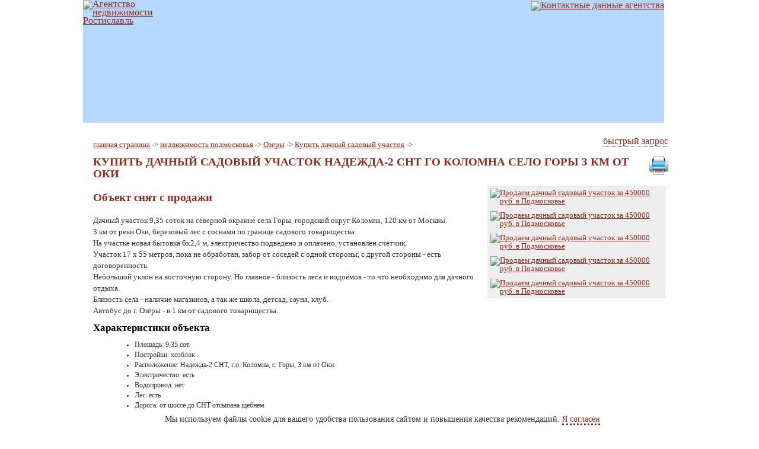

--- FILE ---
content_type: text/html; charset=windows-1251
request_url: https://www.rostislavl.ru/ozery/prodazha_dachnyi_sadovyi_uchastok/3319.htm
body_size: 7794
content:
<!DOCTYPE HTML PUBLIC "-//W3C//DTD HTML 4.01//EN" "http://www.w3.org/TR/html4/strict.dtd">
<html>
<head><meta name="viewport" content="width=1024"><link rel="canonical" href="http://www.rostislavl.ru/ozery/prodazha_dachnyi_sadovyi_uchastok/3319.htm"/><meta property="og:image" content="http://www.rostislavl.ru/i/Images/Catalogue/big3319-2.jpg">
				    <meta property="og:title" content="Купить дачный садовый участок  Надежда-2 СНТ го Коломна село Горы 3 км от Оки за 450000"/>
				    <title>Купить дачный садовый участок  Надежда-2 СНТ го Коломна село Горы 3 км от Оки за 450000</title>
					<meta content="Продаем дачный садовый участок 9,35 соток Надежда-2 СНТ го Коломна село Горы 3 км от Оки за 450000 рублей. Описание объекта, фото, расположение на карте, контакты" name="description">
		<meta http-equiv="Content-Type" content="text/html; charset=windows-1251">
		<script type="text/javascript" src="/js/jquery-1.10.1.min.js"></script>
		<script type="text/javascript" src="/fancy/jquery.fancybox.js?v=2.1.5"></script>
	    <link rel="stylesheet" type="text/css" href="/fancy/jquery.fancybox.css?v=2.1.5" media="screen" />
		<link rel="stylesheet" type="text/css" href="/css/style.css">
		<link rel="stylesheet" type="text/css" href="/css/index.css?20130615">


		<script type="text/javascript" src="/js/win.js"></script>		
		</head>
		<body>
		<table class="topTable">
		<tr>
			<td class="topTableL"></td>
			<td class="topTableC">
				<!-- div class="topBlock">
					<noindex>
					<table class="systemLinks">
						<tr>
							<td><a href="/"><img alt="На Главную" src="/Images/null.gif" class="smmain"></a></td>
							<td><a href="#" onclick="window.external.AddFavorite('http://www.rostislavl.ru', 'Агентство недвижимости «Ростиславль»'); return false;"><img alt="Добавить сайт в «Избранное»" src="/Images/null.gif" class="smfav"></a></td>
							<td><a href="/cgi-bin/mail.cgi?a=mail" rel="nofollow"><img alt="Написать письмо" src="/Images/null.gif" class="smmail"></a></td>
						</tr>
					</table>
					</noindex>
					<div class="ttitle"><!-- Недвижимость в Подмосковье, недвижимость города Озёры Московской области. Продаем дачный садовый участок --></div>
				</div -->
				<table id="logoBlock">
					<tr>
						<td rowspan=2 class="logoImgBlock-cont"><div id="logoImgBlock"><a href="/"><img alt="Агентство недвижимости Ростиславль" src="/Images/logo.jpg?2"></a></div></td>
						<td class="contactstop"><a href="/contacts.html"><img alt="Контактные данные агентства" src="/Images/tel3.png?2"></a></td>
					</tr>
					<tr>	
						<td class="menuTableCont"><div title="" style="width:140px; height:65px; border:0; background:url('/Images/menu.gif') left 0; float:left; display:block" id="but0" onmouseover="this.style.background='url(/Images/menu.gif) left -130px';  menu(0);" onmouseout="this.style.background='url(/Images/menu.gif) left 0'; hidemenu();"><a href="/"><img alt="" title="" src="/Images/null.gif" class="menuimg"></a></div><div title="" style="width:155px; height:65px; border:0; background:url('/Images/menu.gif') -140px 0; float:left; display:block" id="but1" onmouseover="this.style.background='url(/Images/menu.gif) -140px -130px';  menu(1);" onmouseout="this.style.background='url(/Images/menu.gif) -140px 0'; hidemenu();"><a href="/about.html"><img alt="" title="" src="/Images/null.gif" class="menuimg"></a></div><div title="" style="width:110px; height:65px; border:0; background:url('/Images/menu.gif') -295px 0; float:left; display:block" id="but2" onmouseover="this.style.background='url(/Images/menu.gif) -295px -130px';  menu(2);" onmouseout="this.style.background='url(/Images/menu.gif) -295px 0'; hidemenu();"><a href="/services.html"><img alt="" title="" src="/Images/null.gif" class="menuimg"></a></div><div title="" style="width:230px; height:65px; border:0; background:url('/Images/menu.gif') -405px -65px; float:left; display:block" id="but3" onmouseover="return menu(3)" onmouseout="return hidemenu()"><a href="/catalogue/"><img alt="" title="" src="/Images/null.gif" class="menuimg"></a></div><div title="" style="width:155px; height:65px; border:0; background:url('/Images/menu.gif') -655px 0; float:left; display:block" id="but4" onmouseover="this.style.background='url(/Images/menu.gif) -655px -130px';  menu(4);" onmouseout="this.style.background='url(/Images/menu.gif) -655px 0'; hidemenu();"><a href="/contacts.html"><img alt="" title="" src="/Images/null.gif" class="menuimg"></a></div><div id="menu1" onmouseover="return menu(1)" onmouseout="return hidemenu()">
			<div style="margin:0 10px;"><div class=mark><a href="/about.html?about=about8" class=l>Работаем для вас</a></div></div></div><div id="menu2" onmouseover="return menu(2)" onmouseout="return hidemenu()">
			<div style="margin:0 10px;"><div class=mark><a href="/services.html?services=services16" class=l>Услуги агентства </a></div></div></div><div id="menu3" onmouseover="return menu(3)" onmouseout="return hidemenu()">
			<div class="menu3list">
			<div class=mark><a href="/catalogue/" class=l>Недвижимость Подмосковья</a></div>
			<div class="mark indent"><a href="/kolomna/" class=l>Коломна</a></div>
			<div class="mark indent"><a href="/ozery/" class=l>Озеры</a></div>
			<div class="mark indent"><a href="/zaraisk/" class=l>Зарайск</a></div>
			<div class="mark indent"><a href="/other/" class=l>Другие города</a></div>
			<div style="font-size:0.9em;">
			<div class=mark>Продаем</div><div class=mark style="margin-left:15px;">
										<a href="/prodazha_1_komnatnaya_kvartira/" class=l>1-комнатную квартиру (3)</a>
								     </div><div class=mark style="margin-left:15px;">
										<a href="/prodazha_2_komnatnaya_kvartira/" class=l>2-комнатную квартиру (2)</a>
								     </div><div class=mark style="margin-left:15px;">
										<a href="/prodazha_dacha/" class=l>дачу (9)</a>
								     </div><div class=mark style="margin-left:15px;"><b>Продаем дачный садовый участок</b></div><div class=mark style="margin-left:15px;">
										<a href="/prodazha_dom/" class=l>дом (25)</a>
								     </div><div class=mark style="margin-left:15px;">
										<a href="/prodazha_zemelnyi_uchastok_pmj/" class=l>земельный участок ПМЖ (31)</a>
								     </div><div class=mark style="margin-left:15px;">
										<a href="/prodazha_selhoz_zemlya/" class=l>землю с/х назначения (2)</a>
								     </div><div class=mark style="margin-left:15px;">
										<a href="/prodazha_kommercheskaya_nedvizhimost/" class=l>коммерческую недвижимость (1)</a>
								     </div><div class=mark>Сдаем в аренду</div><div class=mark style="margin-left:15px;">
										<a href="/arenda_kvartira/" class=l>квартиру (1)</a>
								     </div></div></div></div><script type="text/javascript" src="/js/menu.js"></script>				</td>
					</tr>
				</table>
				
				<table class="mainTable">
				<tr>
					<td style="width:100%" valign=top align=left>
<noindex>
<div id="quickRequest"><span>быстрый запрос</span>
		<div class="hiddenForm" id="whatDoYouWant">
						<form action="/cgi-bin/gbform_2013.cgi" name="post" method="post" enctype="multipart/form-data">
						<ul>
						<li>
						Я хочу*:<br>
						<label><input name="iwant" type="radio" value="1" required> Вложить деньги в недвижимость Подмосковья</label>
						<label><input name="iwant" type="radio" value="2" required> Подобрать дачу/дом для сезонного отдыха</label>
						<label><input name="iwant" type="radio" value="3" required> Купить недвижимость в Подмосковье для ПМЖ</label>
						<label><input name="iwant" type="radio" value="4" required> Продать недвижимость в Подмосковье</label>
						</li>
						<!-- li>
						Ориентировочная сумма, руб.:<br>
								<label><input name="price" type="radio" value="1"> до 1 млн</label>
								<label><input name="price" type="radio" value="2"> до 2,5 млн</label>
								<label><input name="price" type="radio" value="5"> до 5 млн</label>
								<label><input name="price" type="radio" value="10"> до 10 млн</label>
						</li -->
						<li>
						Возможность ипотеки:
							<label><input name="ipoteca" type="radio" value="1"> без ипотеки</label>
							<label><input name="ipoteca" type="radio" value="2"> рассматриваю</label>
						</li>
						<li>
						Контактные данные*: 
						<input type="text" name="contact" placeholder="Ваш телефон" required>
						</li>
						<li>
						Дополнительная информация: 
						<input type="text" name="time" placeholder="Например, после 17">
						</li>
						<li style="font-size:12px;">
						<label><input type="checkbox" name="privacy" value="1" required> нажимая на кнопку, я принимаю<br><a href="/Files/terms.pdf" target="_blank">пользовательское соглашение</a> и подтверждаю,<br>что ознакомлен и согласен<br>с <a href="/Files/privacy.pdf" target="_blank">политикой конфиденциальности</a></label>
						</li>
						<li class="submitContainer">
						<input type="submit" value="Отправить запрос" onClick="yaCounter17003167.reachGoal('catalog_request');">
						<input type="hidden" name="send" value="1"></li>
						</ul>
						</form>
		</div>
		</div>
</noindex>
						<div class="mainContent"><div style="width:965px; border:0; margin:0;" class="textBody">
		    <div style="margin-bottom:5px;"><a href="/">главная страница</a> -> <a href="/catalogue/">недвижимость подмосковья</a> -> <a href="/ozery/">Озеры</a> -> <a href="/ozery/prodazha_dachnyi_sadovyi_uchastok/">Купить дачный садовый участок</a> -></div>
			<noindex><div style="float:right;width:32px;display:block;"><a href="./3319.phtm" onClick="newWin = window.open('./3319.phtm', 'Распечатать предложение', 'width=800,height=600,resizable=yes,scrollbars=yes,status=no');yaCounter17003167.reachGoal('printpage');return false;" rel="nofollow"><img src="/i/Print_32x32.png"></a></div></noindex>
			
			<h1 class="adsTitle">Купить дачный садовый участок Надежда-2 СНТ го Коломна село Горы 3 км от Оки</h1>
			<div style="width:300px; clear:both; float:right; background:#eee; border:0;line-height:0;"><a href="/i/Images/Catalogue/big3319-2.jpg" class="fancybox" data-fancybox-group="gallery"><img alt="Продаем дачный садовый участок за 450000 руб. в Подмосковье" src="/Images/Catalogue/big3319-2.jpg" style="width:290px; border:0; margin:5px;"></a><a href="/i/Images/Catalogue/big3319-3.jpg" class="fancybox" data-fancybox-group="gallery"><img alt="Продаем дачный садовый участок за 450000 руб. в Подмосковье" src="/Images/Catalogue/small3319-3.jpg?72828.7158389687" class="catImg90"></a><a href="/i/Images/Catalogue/big3319-4.jpg" class="fancybox" data-fancybox-group="gallery"><img alt="Продаем дачный садовый участок за 450000 руб. в Подмосковье" src="/Images/Catalogue/small3319-4.jpg?52451.7760396247" class="catImg90"></a><a href="/i/Images/Catalogue/big3319-5.jpg" class="fancybox" data-fancybox-group="gallery"><img alt="Продаем дачный садовый участок за 450000 руб. в Подмосковье" src="/Images/Catalogue/small3319-5.jpg?12328.6219600295" class="catImg90"></a><a href="/i/Images/Catalogue/big3319-6.jpg" class="fancybox" data-fancybox-group="gallery"><img alt="Продаем дачный садовый участок за 450000 руб. в Подмосковье" src="/Images/Catalogue/small3319-6.jpg?32428.0833745391" class="catImg90"></a></div><div><h2>Объект снят с продажи</h2>Дачный участок 9,35 соток на северной окраине села Горы, городской округ Коломна, 120 км от Москвы. <br>3 км от реки Оки, березовый лес с соснами по границе садового товарищества. <br>На участке новая бытовка 6х2,4 м, электричество подведено и оплачено, установлен счётчик. <br>Участок 17 х 55 метров, пока не обработан, забор от соседей с одной стороны, с другой стороны - есть договоренность.<br>Небольшой уклон на восточную сторону. Но главное - близость леса и водоёмов - то что необходимо для дачного отдыха. <br>Близость села - наличие магазинов, а так же школа, детсад, сауна, клуб. <br>Автобус до г. Озёры - в 1 км от садового товарищества.<br></div>
			<div style="font-size:17px; font-family:Times New Roman; letter-spacing:0%; line-height:20px; margin:10px 0; color:black;"><b>Характеристики объекта</b></div>
			<div><ul><LI>Площадь: 9,35 сот.<LI>Постройки: хозблок <LI>Расположение: Надежда-2 СНТ, г.о. Коломна, с. Горы, 3 км от Оки <LI>Электричество: есть<LI>Водопровод: нет<LI>Лес: есть<LI>Дорога: от шоссе до СНТ отсыпана щебнем <LI>Охрана: нет<LI>Водоем: река Ока </ul></div>
			<script type="text/javascript" src="//yandex.st/share/share.js" charset="utf-8"></script>
			<script type="text/javascript">
			new Ya.share({
				'element': 'ya_share1',
				'elementStyle': {
					'type': 'button',
					'linkIcon': true,
					'border': false,
					'quickServices': ['vkontakte', 'facebook', 'twitter', 'lj', 'odnoklassniki']
				},
				'popupStyle': {
					'copyPasteField': true
				}
			 });
			</script>
			<span id="ya_share1"></span>
			<div style="font-size:17px; font-family:Times New Roman; letter-spacing:0%; line-height:20px; margin:10px 0; color:black;"><b>Цена предложения — 450&nbsp;000 руб.</b></div>
		    <div>число просмотров данной страницы: 1524</div><div>предложение №3319</div>
		    <div>дата публикации: 05.08.2020</div>
			<div>тэги:    <a href=/prodazha_dachnyi_sadovyi_uchastok_na_oke/>Дачный садовый участок на Оке</a> <a href=/prodazha_dachnyi_sadovyi_uchastok_u_reki/>Дачный садовый участок у реки</a></div>
				<div style="font-size:17px; font-family:Times New Roman; letter-spacing:0%; line-height:20px; margin:10px 0; color:black;"><b>Объект на карте</b></div>
				<style>#map {width: 650px; height: 300px; padding: 0; margin: 0;}</style>
				<script src="//api-maps.yandex.ru/2.1/?lang=ru_RU" type="text/javascript"></script>
				<div id="map"></div>
				<script>
					ymaps.ready(init);
					function init() {
						var myPlacemark,
							myMap = new ymaps.Map('map', {
								center: [54.8947, 38.5926],
								zoom: 13,
								controls: ['default', 'fullscreenControl', 'routeEditor']
							}, {
								searchControlProvider: 'yandex#search'
							});
							myPlacemark = createPlacemark([54.8947, 38.5926]);
							myMap.geoObjects.add(myPlacemark);
							myPlacemark.events.add('dragend', function () {
								getAddress(myPlacemark.geometry.getCoordinates());
							});
					}
					function createPlacemark(coords) {
						return new ymaps.Placemark(coords, {
							iconCaption: ''
						}, {
							preset: 'islands#violetDotIconWithCaption',
							draggable: true
						});
					}
				</script>
				</div><noindex><div style="font-size:17px; font-family:Times New Roman; letter-spacing:0%; line-height:20px; margin:10px 0; color:#942a1d; clear:both;"><b>Другие объекты в этом разделе</b></div>
						<table class="supplyList">
							<tr style="background:#eeeeee;">
								<th class=h>#</td><td style="width:100px;" class=h>&nbsp;</td><th class=h><noindex><a href="./?p=0&amp;sort=p1" rel="nofollow">Площадь</a><br>сот.</noindex></td><th class=h><noindex><a href="./?p=0&amp;sort=p2" rel="nofollow">Постройки</a></noindex></td><th class=h><noindex><a href="./?p=0&amp;sort=p3" rel="nofollow">Расположение</a></noindex></td><th class=h><noindex><a href="./?p=0&amp;sort=p4" rel="nofollow">Электричество</a></noindex></td><th class=h><noindex><a href="./?p=0&amp;sort=p5" rel="nofollow">Водопровод</a></noindex></td><th class=h><noindex><a href="./?p=0&amp;sort=p6" rel="nofollow">Лес</a></noindex></td><th class=h><noindex><a href="./?p=0&amp;sort=p8" rel="nofollow">Дорога</a></noindex></td><th class=h><noindex><a href="./?p=0&amp;sort=p9" rel="nofollow">Охрана</a></noindex></td><th class=h><noindex><a href="./?p=0&amp;sort=p10" rel="nofollow">Агент, телефон</a></noindex></td><th class=h><noindex><a href="./?p=0&amp;sort=p11" rel="nofollow">Водоем</a></noindex></td>		<th style="width:70px;" class=h><noindex><a href="./?p=0&amp;sort=price" rel="nofollow">Цена</a><br>руб.</noindex></td>
							</tr>		<tr onmouseover="this.style.background='#ffffff'" onmouseout="this.style.background=''"><td class=list-first-elem align=center>3711</td><td valign=top style="width:100px;" class=list-first-elem><div style="position:relative;"><a href="./3711.htm"><img alt="Продаем дачный садовый участок за 300000 руб." src="/Images/Catalogue/small3711-2.jpg?93299.7309511388" style="width:90px; height:90px; border:0; margin:5px;"></a></div></td><td align=center style="border-top:1px solid #dddddd;"><div>7,25</div></td><td align=center style="border-top:1px solid #dddddd;"><div>нет</div></td><td align=center style="border-top:1px solid #dddddd;"><div>Снт Свиридоново, Коломенский ГО</div></td><td align=center style="border-top:1px solid #dddddd;"><div>есть</div></td><td align=center style="border-top:1px solid #dddddd;"><div>есть</div></td><td align=center style="border-top:1px solid #dddddd;"><div>есть</div></td><td align=center style="border-top:1px solid #dddddd;"><div>отсыпана щебнем и гравием</div></td><td align=center style="border-top:1px solid #dddddd;"><div>есть</div></td><td align=center style="border-top:1px solid #dddddd;"><div>Татьяна Исаева, 8(903)535-91-91</div></td><td align=center style="border-top:1px solid #dddddd;"><div>р. Ока, 300 м</div></td>			<td align=center style="border-top:1px solid #dddddd;"><div><a href="./3711.htm" title="Продаем дачный садовый участок">300&nbsp;000</a></div></td>
							</tr>		<tr onmouseover="this.style.background='#ffffff'" onmouseout="this.style.background=''"><td class=list-first-elem align=center>3675</td><td valign=top style="width:100px;" class=list-first-elem><div style="position:relative;"><a href="./3675.htm"><img alt="Продаем дачный садовый участок за 700000 руб." src="/Images/Catalogue/small3675-2.jpg?87684.9190524008" style="width:90px; height:90px; border:0; margin:5px;"></a></div></td><td align=center style="border-top:1px solid #dddddd;"><div>16,8</div></td><td align=center style="border-top:1px solid #dddddd;"><div>без построек</div></td><td align=center style="border-top:1px solid #dddddd;"><div>Озёрный пос., 18 км от Коломны</div></td><td align=center style="border-top:1px solid #dddddd;"><div>нет</div></td><td align=center style="border-top:1px solid #dddddd;"><div>нет</div></td><td align=center style="border-top:1px solid #dddddd;"><div>есть</div></td><td align=center style="border-top:1px solid #dddddd;"><div>от шоссе - щебень, по улице - грунтовая</div></td><td align=center style="border-top:1px solid #dddddd;"><div>нет</div></td><td align=center style="border-top:1px solid #dddddd;"><div>Ольга Щеголихина, +79035616232</div></td><td align=center style="border-top:1px solid #dddddd;"><div>Липитинское водохранилище</div></td>			<td align=center style="border-top:1px solid #dddddd;"><div><a href="./3675.htm" title="Продаем дачный садовый участок">700&nbsp;000</a></div></td>
							</tr>		<tr onmouseover="this.style.background='#ffffff'" onmouseout="this.style.background=''"><td class=list-first-elem align=center>3662</td><td valign=top style="width:100px;" class=list-first-elem><div style="position:relative;"><a href="./3662.htm"><img alt="Продаем дачный садовый участок за 220000 руб." src="/Images/Catalogue/small3662-2.jpg?65396.8459731845" style="width:90px; height:90px; border:0; margin:5px;"></a></div></td><td align=center style="border-top:1px solid #dddddd;"><div>8,1</div></td><td align=center style="border-top:1px solid #dddddd;"><div>без построек</div></td><td align=center style="border-top:1px solid #dddddd;"><div>Озёрный ДНП, г. о. Коломна</div></td><td align=center style="border-top:1px solid #dddddd;"><div>есть</div></td><td align=center style="border-top:1px solid #dddddd;"><div>нет</div></td><td align=center style="border-top:1px solid #dddddd;"><div>есть</div></td><td align=center style="border-top:1px solid #dddddd;"><div>от шоссе отсыпана щебнем, по улице - грунтовая</div></td><td align=center style="border-top:1px solid #dddddd;"><div>нет</div></td><td align=center style="border-top:1px solid #dddddd;"><div>Ольга Щеголихина, 8(903)5616232</div></td><td align=center style="border-top:1px solid #dddddd;"><div>Липитинское водохранилище</div></td>			<td align=center style="border-top:1px solid #dddddd;"><div><a href="./3662.htm" title="Продаем дачный садовый участок">220&nbsp;000</a></div></td>
							</tr>		<tr onmouseover="this.style.background='#ffffff'" onmouseout="this.style.background=''"><td class=list-first-elem align=center>3639</td><td valign=top style="width:100px;" class=list-first-elem><div style="position:relative;"><a href="./3639.htm"><img alt="Продаем дачный садовый участок за 120000 руб." src="/Images/Catalogue/small3639-2.jpg?5470.33861387754" style="width:90px; height:90px; border:0; margin:5px;"></a></div></td><td align=center style="border-top:1px solid #dddddd;"><div>9,66</div></td><td align=center style="border-top:1px solid #dddddd;"><div>нет</div></td><td align=center style="border-top:1px solid #dddddd;"><div>Виктория СНТ, вблизи д. Марково</div></td><td align=center style="border-top:1px solid #dddddd;"><div>нет</div></td><td align=center style="border-top:1px solid #dddddd;"><div>нет</div></td><td align=center style="border-top:1px solid #dddddd;"><div>есть</div></td><td align=center style="border-top:1px solid #dddddd;"><div>отсыпана щебнем</div></td><td align=center style="border-top:1px solid #dddddd;"><div>нет</div></td><td align=center style="border-top:1px solid #dddddd;"><div>Татьяна Исаева, 8(903)535-91-91</div></td><td align=center style="border-top:1px solid #dddddd;"><div></div></td>			<td align=center style="border-top:1px solid #dddddd;"><div><a href="./3639.htm" title="Продаем дачный садовый участок">120&nbsp;000</a></div></td>
							</tr>		<tr onmouseover="this.style.background='#ffffff'" onmouseout="this.style.background=''"><td class=list-first-elem align=center>3621</td><td valign=top style="width:100px;" class=list-first-elem><div style="position:relative;"><a href="./3621.htm"><img alt="Продаем дачный садовый участок за 150000 руб." src="/Images/Catalogue/small3621-2.jpg?96795.12625204" style="width:90px; height:90px; border:0; margin:5px;"></a></div></td><td align=center style="border-top:1px solid #dddddd;"><div>8,5</div></td><td align=center style="border-top:1px solid #dddddd;"><div>нет</div></td><td align=center style="border-top:1px solid #dddddd;"><div>СНТ Учитель вблизи д. Марково Коломенский г.о</div></td><td align=center style="border-top:1px solid #dddddd;"><div>есть</div></td><td align=center style="border-top:1px solid #dddddd;"><div>нет</div></td><td align=center style="border-top:1px solid #dddddd;"><div>есть</div></td><td align=center style="border-top:1px solid #dddddd;"><div>грунтовка</div></td><td align=center style="border-top:1px solid #dddddd;"><div>нет</div></td><td align=center style="border-top:1px solid #dddddd;"><div>Татьяна Исаева, 8(903)535-91-91</div></td><td align=center style="border-top:1px solid #dddddd;"><div></div></td>			<td align=center style="border-top:1px solid #dddddd;"><div><a href="./3621.htm" title="Продаем дачный садовый участок">150&nbsp;000</a></div></td>
							</tr></table></noindex><a href=./>смотреть все предложения (23)</a>				</div>	
					</td>
				</tr>
				</table>
				<script type="text/javascript">
					$(document).ready(function() {
						$('.fancybox').fancybox();
					})
			    </script>
<div class="bmenu"><noindex><a href="/" class=m rel="nofollow">Главная</a><a href="/about.html" class=m rel="nofollow">О компании</a><a href="/services.html" class=m rel="nofollow">Услуги</a><a href="/catalogue/" class=ma rel="nofollow">Недвижимость Подмосковья</a><a href="/contacts.html" class=m rel="nofollow">Контакты</a><a href="/info.html" class=m rel="nofollow">Справка</a></noindex><br>
	            <!-- a href="/map1.html" class=m onclick="return win('/map1.html','map1',640,640);return false;">Карта Озерского района</a>
				<a href="/map2.html" class=m onclick="return win('/map2.html','map2',640,640);return false;">Карта Озер</a>
				<a href="/map3.html" class=m onclick="return win('/map3.html','map1',640,640);return false;">Карта Зарайского района</a>
				<a href="/map4.html" class=m onclick="return win('/map4.html','map2',640,640);return false;">Карта Зарайска</a -->
				<!-- a href="/karta-kolomna.html" class=m onclick="return win('/karta-kolomna.html','kolomna',640,640);return false;">Карта Коломны</a -->
				<a href="/karta-ozery.html" class=m onclick="return win('/karta-ozery.html','kolomna',640,640);return false;">Карта Озер и района</a>
				<a href="/karta-zaraisk.html" class=m onclick="return win('/karta-zaraisk.html','kolomna',640,640);return false;">Карта Зарайска и района</a>
				<a href="/sitemap.html" class=m>Карта сайта</a>
			</div>		<table class="bottomCopy">
					<tr>
						<td style="width:50%;" valign=top align=left>
							<div><img alt="Агентство недвижимости «Ростиславль Недвижимость» в городе Озеры Московской области" title="Агентство недвижимости «Ростиславль Недвижимость» в городе Озеры Московской области" src="/Images/logo-bottom.gif?2" class="logoBottom"></div>
							<div class=w style="margin:15px 15px 10px 100px;"><div><p><div>
	<span style="color:#ffffff;">&copy; ООО &laquo;Ростиславль Недвижимость&raquo; 2017-2025<br />
	Адрес: 140560, Московская область, город Озеры,пер. Советский, д. 9А (здание ТЦ Водолей, 2 этаж)<br />
	Телефон:&nbsp; </span><a href="tel:+79032556677"><span style="color:#ffffff;">+7 903 255-66-77</span></a><br />
	<span style="color:#ffffff;">Электронный адрес: </span><a href="mailto:rostislavl_ozery@mail.ru"><span style="color:#ffffff;">rostislavl_ozery@mail.ru</span></a><span style="color:#ffffff;">&nbsp;&nbsp;<br />
	Материалы сайта охраняются законом. При использовании - гиперссылка на rostislavl.ru обязательна.</span></div></p>
</div><div><a href="/Files/privacy.pdf" target="_blank" style="color:#fff;">Политика конфиденциальности</a> <a href="/Files/terms.pdf" target="_blank" style="color:#fff;">Пользовательское соглашение</a></div>					</div>
						</td>
						<td style="width:50%; padding:25px 15px 20px 20px;" valign=top align=right>
						<noindex>
						<!--LiveInternet counter--><script type="text/javascript"><!--
						document.write("<a href='http://www.liveinternet.ru/click' "+
						"target=_blank><img src='//counter.yadro.ru/hit?t14.9;r"+
						escape(document.referrer)+((typeof(screen)=="undefined")?"":
						";s"+screen.width+"*"+screen.height+"*"+(screen.colorDepth?
						screen.colorDepth:screen.pixelDepth))+";u"+escape(document.URL)+
						";h"+escape(document.title.substring(0,80))+";"+Math.random()+
						"' alt='' title='LiveInternet: показано число просмотров за 24"+
						" часа, посетителей за 24 часа и за сегодня' "+
						"border='0' width='88' height='31'></a>")
						//--></script><!--/LiveInternet-->

						<noscript><img src="http://counter.yadro.ru/hit" width="1" height="1" border="0" alt=""></noscript>

						<a href="http://www.allo495.ru" target="_blank" rel="nofollow"><img src="http://www.allo495.ru/images/button.gif" width="88" height="31" alt="www.allo495.ru - весь город в твоих руках"></a>

						<script>
						  (function(i,s,o,g,r,a,m){i['GoogleAnalyticsObject']=r;i[r]=i[r]||function(){
						  (i[r].q=i[r].q||[]).push(arguments)},i[r].l=1*new Date();a=s.createElement(o),
						  m=s.getElementsByTagName(o)[0];a.async=1;a.src=g;m.parentNode.insertBefore(a,m)
						  })(window,document,'script','https://www.google-analytics.com/analytics.js','ga');

						  ga('create', 'UA-8462621-3', 'auto');
						  ga('send', 'pageview');

						</script>

						<div style="overflow:hidden;position:absolute;width:1px;height:1px;"><img alt="" height="1" src="http://www.reiting.osan.ru/add.php?ag_id=17595&amp;ban_id=1" width="1" /></div>
						</noindex>
						<noindex><div><p><div>
	<a href="https://ok.ru/profile/590154014739" target="_blank"><img alt="" src="/img/social/ok.png" /></a>&nbsp;<a href="https://www.instagram.com/rostislavl_ozery/" target="_blank"><img alt="" src="/img/social/instagram.png" /></a>&nbsp;<a href="https://vk.com/rostislavl_nedv" target="_blank"><img alt="" src="/img/social/vk.png" /></a> <a href="http://top100.rambler.ru/navi/2249028/" rel="nofollow"><img alt="Rambler’s Top100" border="0" src="http://counter.rambler.ru/top100.cnt?2249028" /></a></div></p>
</div></noindex>				</td>
					</tr>
				</table>
			</td>
			<td class="topTableR"></td>
		</tr>
		</table>
		<div id="cookieInform">
			Мы используем файлы cookie для вашего удобства пользования сайтом и повышения качества рекомендаций. <a href="" onClick="hideCookieInform();return false;">Я согласен</a>
		</div>
		<script>
			window.getCookie = function(name) {
			  var match = document.cookie.match(new RegExp('(^| )' + name + '=([^;]+)'));
			  if (match) return match[2];
			}
			function hideCookieInform() {
				document.cookie = "hidecookie=1; expires=Thu, 18 Dec 2099 12:00:00 UTC; path=/";
				var link = document.getElementById('cookieInform');
				link.style.display = 'none';
				//link.style.visibility = 'hidden';
			}
			if (getCookie('hidecookie')) {
				var link = document.getElementById('cookieInform');
				link.style.display = 'none';
			}
		</script>
		<!-- script src="http://www.ozpark.ru/js/snowstorm.js" type="text/javascript"></script -->
		</body>
</html>

--- FILE ---
content_type: text/css
request_url: https://www.rostislavl.ru/css/style.css
body_size: 925
content:
h1.adsTitle {
	letter-spacing:0%; margin:10px 0; color:#942a1d; font-weight:bold;
	text-transform:uppercase;
}
h2 {line-height:1.4em;color:#942A1D;}
#aiToggle {margin:10px 0;}
#aiToggleHref {color:#942A1D;border-bottom:1px dotted #942A1D;text-decoration:none;}
#additionalinfo {display:none;}
#ya_share1 {float:right;margin:5px;}
img {border:0;}

.topTable {width:100%; border:0; border-collapse:collapse;margin:0;}
.topTable td {padding:0;margin:0;}
.topTableL {width:50%;}
.topTableR {width:50%;}
.topTableC {width:980px;vertical-align:top;text-align:left;}

.systemLinks {width:90px; height:30px; border:0; margin:0; float:right;}
.systemLinks td {margin:0;padding:0;}

.smmain {background:url(/Images/smallbuts.gif) left top; width:30px; height:30px; border:0;}
.smfav {background:url(/Images/smallbuts.gif) -30px top; width:30px; height:30px; border:0;}
.smmail {background:url(/Images/smallbuts.gif) -60px top; width:30px; height:30px; border:0;}

.menuimg {width:100%; height:65px; border:0}

#menu1 {z-index:991; width:250px; border-bottom:3px solid #942a1c; margin:0; padding:10px 0; position:absolute; left:-300px; top:0px; background:#e4d1cf;}
#menu2 {z-index:992; width:250px; border-bottom:3px solid #942a1c; margin:0; padding:10px 0; position:absolute; left:-300px; top:0px; background:#e4d1cf;}
#menu3 {z-index:993; width:300px; border-bottom:3px solid #942a1c; margin:0; padding:10px 0; position:absolute; left:-300px; top:0px; background:#e4d1cf;}

.ttitle {margin:0 15px; padding-top:7px; font-size:0.7em;}
div.menu3list {margin:0 10px;}
div.menu3list .indent {margin-left:15px;}

.logoImgBlock-cont {width:190px;}

.contactstop {width:790px;height:142px;vertical-align:top;text-align:right;} 
.contactstop img {border:0;} 

.menuTableCont {width:810px;height:65px;text-align:left;vertical-align:top;} 

.bottomCopy {font-size:0.7em;width:100%; border:0; background:#9E3F32 url(/Images/bottom-back.gif) left top repeat-x; clear:both;border-collapse:collapse;}
.bottomCopy td {margin:0;padding:0;}

.logoBottom {width:80px; height:80px; border:0; float:left;}

.mainTable {width:100%; border:0; background:white url(/Images/body-back.gif) left top repeat-x; clear:both;}
#mainTableLeft {float:left;width:50%;}
#mainTableRight {width:50%;margin-left:50%;}
@media screen and (max-device-width: 600px) {
    #mainTableLeft, #mainTableRight {float:none;width:100%;margin:0;}
}
.mainTable td {padding:0;margin:0;}

.catImg90 {width:90px; height:90px; border:0; margin:0 0 5px 5px;}

.catalogueDesc {border:0; margin:0;margin-left:300px;}

#menu1, #menu2, #menu3 {font-size:0.8em;}

.supplyList {width:100%; border:0; background:#f5f5f5; clear:both; border-collapse:collapse;}
.supplyList td {font-size:0.8em;}

#cookieInform {
    /*display: none;*/
    position: fixed;
    bottom: 0;
    width: 100%;
    background-color: white;
    font-size: 14px;
    text-align: center;
    padding: 5px;
}
#cookieInform a {
	text-decoration:none;
	border-bottom:dotted;
}

--- FILE ---
content_type: text/css
request_url: https://www.rostislavl.ru/css/index.css?20130615
body_size: 1308
content:
body {background:white;margin:0;padding:0;font-size:100%;font-family:Tahoma}
h1,table,td,div {color:#333; margin:0; font-weight:normal;}
p {color:#333; margin:5px 0; padding:0; font-weight:normal;}
.form 	{line-height:13px; letter-spacing:0px; font-weight:normal; margin:0; background:white; border:1px solid #7f9db9; color:black; text-decoration:auto; overflow:auto;}
.mark	{padding-left:15px; background:url(/Images/mdash.gif) left 4px no-repeat; margin:6px 0;}
th.h {color:#942a1d; font-size:0.7em;margin:0; padding:5px; font-weight:normal; text-align:center; vertical-align:top; border-bottom:1px solid #dddddd;}
.sm {color:#666666; line-height:11px; margin:0; font-weight:normal;}

.w {color:white}

a:link {color:#942a1d; text-decoration:underline; line-height:14px; border:0;}
a:visited {color:#942a1d; text-decoration:underline; line-height:14px; border:0;}
a:hover {color:#ff0000; text-decoration:underline; line-height:14px; border:0;}

a.f:link {color:#942a1d; text-decoration:underline; line-height:19px;}
a.f:visited {color:#942a1d; text-decoration:underline; line-height:19px;}
a.f:hover {color:#ff0000; text-decoration:underline; line-height:19px;}

a.n:link {color:#ff6633; text-decoration:none; line-height:14px;}
a.n:visited {color:#ff6633; text-decoration:none; line-height:14px;}
a.n:hover {color:#ff0000; text-decoration:underline; line-height:14px;}

a.m:link {color:#942a1d; text-decoration:underline; line-height:14px; padding:3px 10px;}
a.m:visited {line-height:14px; padding:3px 10px;}
a.m:hover {color:#fff; background:#de8b7f; text-decoration:none; line-height:14px; padding:3px 10px;}

a.ma:link {color:#fff; background:#942a1d; text-decoration:none; line-height:14px; padding:3px 10px;}
a.ma:visited {color:#fff; background:#942a1d; text-decoration:none; line-height:14px; padding:3px 10px;}
a.ma:hover {color:#fff; background:#942a1d; text-decoration:underline; line-height:14px; padding:3px 10px;}

a.h:link {color:#333; text-decoration:none; line-height:14px;}
a.h:visited {color:#333; text-decoration:none; line-height:14px;}
a.h:hover {color:#333; text-decoration:underline; line-height:14px;}

blockquote {margin:0 0 0 20px;}
ol, ul {margin:0 0 0 20px;}
li {margin:0 0 0 10px}

.mainContent {margin:25px 15px 20px 15px;}
.mainContent h1 {color:#942A1D;line-height:1.1em;font-size: 1.3em;}
.mainContent div, .mainContent p, .mainContent ul li {line-height:1.5em;font-size:0.9em;}
.mainServices div, .mainServices p, .mainServices ul li {line-height:1.5em;font-size:0.9em;}

.mainServices {margin:12px 15px 20px 15px;}

.bmenu {clear:both;height:50px; border:0; margin:15px 0; text-align:center; line-height:2em;font-size:0.8em;}
.marktitle {cursor:pointer;}
.topBlock {width:980px; height:30px; margin:0; padding:0; background:#014da2 url(/Images/top-back.gif) left top repeat-x;}
#logoBlock {border-collapse:collapse;width:980px; height:207px; background:#b7d9ff url(/Images/hat.jpg) left top no-repeat; border:0; margin:0; clear:both;}
#logoBlock td {margin:0;padding:0;}
#logoBlock img {border:0;}
#logoImgBlock, #logoImgBlock img {width:190px;height:207px;overflow:hidden;}
#logoImgBlock img {border:0;}
.list-first-elem {border-top:1px solid #dddddd;}
#whatDoYouWant {margin:25px 10px 25px 0;/*border-bottom:1px solid #ddd;border-right:1px solid #ddd;*/background:#f7f7f7 url('/i/82429309_2.jpg') right top no-repeat;border-radius:5px;padding:5px 0 5px 20px;z-index:100;}
#whatDoYouWant h2 {color:#942A1D;font-weight: normal;}
#whatDoYouWant ul {margin:0;padding:0;}
#whatDoYouWant ul li {list-style-type:none;margin:10px 0;font-size:0.8em;}
#whatDoYouWant ul li input[type=radio]{/*margin:0;*/}
#whatDoYouWant ul li label {white-space:nowrap;}
#whatDoYouWant .submitContainer {text-align:left;}
#whatDoYouWant .submitContainer input[type=submit] {padding:2px 5px;text-align:center;cursor:pointer;width:290px;}

.hiddenForm {width:350px;display:none;position:absolute;margin:-20px 0 0 -250px!important;background-image:none!important;border:1px solid gray;}
#quickRequest {float:right;margin:20px 10px 0 0;}
#quickRequest:hover .hiddenForm {display:block;}
#quickRequest .hiddenForm:hover {display:block;}
#quickRequest span {border-bottom:1px dotted #942a1d;color:#942a1d;}

.textBody, .textBody p, .textBody div  {}
.textBody img {margin:5px;}
.stat {margin:10px 0;}

.findSupply {width:200px; height:30px; border:0; background:url(/Images/title.gif) -70px -60px;margin-top:20px;}
.findSupplyBlock {margin:0px 15px 20px 0px;}

.priceLabel{width:100%; padding:5px; background:#e5e5e5; border:1px solid #dddddd;text-align:center;vertical-align:middle;}
.priceLabelCont{padding:5px; border-top:1px solid #dddddd;}

.lastSupply {margin:10px 0; border-collapse:collapse;font-size:0.8em;}
.lastSupply td {margin:0;padding:0;}

--- FILE ---
content_type: application/javascript
request_url: https://www.rostislavl.ru/js/win.js
body_size: 333
content:
		nn4 = (document.layers)? true : false;
		ie4 = (document.all)? true : false;
		dom = (document.getElementById)? true : false;
		
		function win(fileToOpen, winName, winWidth, winHeight) {
		if (nn4 || ie4 || dom) {
		posX = Math.round(screen.width/2 - 250);
		posY = 10;
		posCode = (nn4)? "screenX="+posX+",screenY="+posY : "left="+posX+",top="+posY;
		} else { posCode = ""; }
		gWindow = window.open(fileToOpen,winName,"menubar=no,toolbar=no,scrollbars=no,status=no,width="+winWidth+",height="+winHeight+","+posCode);
		gWindow.focus();
		return false;
		}
		
		var image_null = new Image(10, 10);
		image_null.src="/Images/null.gif";
		
		try {  document.execCommand('BackgroundImageCache', false, true);} catch(e) {}	

--- FILE ---
content_type: text/plain
request_url: https://www.google-analytics.com/j/collect?v=1&_v=j102&a=1275557695&t=pageview&_s=1&dl=https%3A%2F%2Fwww.rostislavl.ru%2Fozery%2Fprodazha_dachnyi_sadovyi_uchastok%2F3319.htm&ul=en-us%40posix&dt=%D0%9A%D1%83%D0%BF%D0%B8%D1%82%D1%8C%20%D0%B4%D0%B0%D1%87%D0%BD%D1%8B%D0%B9%20%D1%81%D0%B0%D0%B4%D0%BE%D0%B2%D1%8B%D0%B9%20%D1%83%D1%87%D0%B0%D1%81%D1%82%D0%BE%D0%BA%20%D0%9D%D0%B0%D0%B4%D0%B5%D0%B6%D0%B4%D0%B0-2%20%D0%A1%D0%9D%D0%A2%20%D0%B3%D0%BE%20%D0%9A%D0%BE%D0%BB%D0%BE%D0%BC%D0%BD%D0%B0%20%D1%81%D0%B5%D0%BB%D0%BE%20%D0%93%D0%BE%D1%80%D1%8B%203%20%D0%BA%D0%BC%20%D0%BE%D1%82%20%D0%9E%D0%BA%D0%B8%20%D0%B7%D0%B0%20450000&sr=1280x720&vp=1280x720&_u=IEBAAEABAAAAACAAI~&jid=370597964&gjid=462037635&cid=604543015.1768641135&tid=UA-8462621-3&_gid=2011779719.1768641135&_r=1&_slc=1&z=1869006563
body_size: -450
content:
2,cG-4WZGLEJD0H

--- FILE ---
content_type: application/javascript
request_url: https://www.rostislavl.ru/js/menu.js
body_size: 478
content:
		IE=(document.all) ? true:false;
		NN=(document.layers) ? true:false;
		MOZ=((document.getElementById) ? true : false ) && !IE;

		function menu(m){
			//alert(m);
			if(m<1 || m>3){return 1}
			var mbut = document.getElementById('but'+m);
			var mblock = document.getElementById('menu'+m);
			var x, y;
			
			if(m<4){
				//alert(m);
				var left = mbut.offsetLeft;
				var top = mbut.offsetTop;
				//alert(left);
				for (var parent = mbut.offsetParent; parent; parent = parent.offsetParent){
					left += parent.offsetLeft - parent.scrollLeft;
					top += parent.offsetTop - parent.scrollTop;
				}
				
				top+=document.body.scrollTop;
				if(IE){
					//alert(9);
					if(m==0){
						left+=9;
					}else{
						left+=1;
					}
				}else{
					if(m==0){left+=10;}else{left+=2;}
				}
				mblock.style.top=top+25+'px'; mblock.style.left=left+22+'px';
			}	
			return false;
		}

		function hidemenu(){
			for(var i=1; i<4; i++){
				var mblock = document.getElementById('menu'+i);
				mblock.style.left=-300+'px';
			}			
			return false;
		}

		function infoToggle (element) {
			if(element.innerHTML != 'скрыть справку') {
				document.getElementById('additionalinfo').style.display = 'block';
				document.getElementById('aiToggleHref').innerHTML = 'скрыть справку';
			} else {
				document.getElementById('additionalinfo').style.display = 'none';
				document.getElementById('aiToggleHref').innerHTML = 'показать справку';				
			}
			return false;
		}